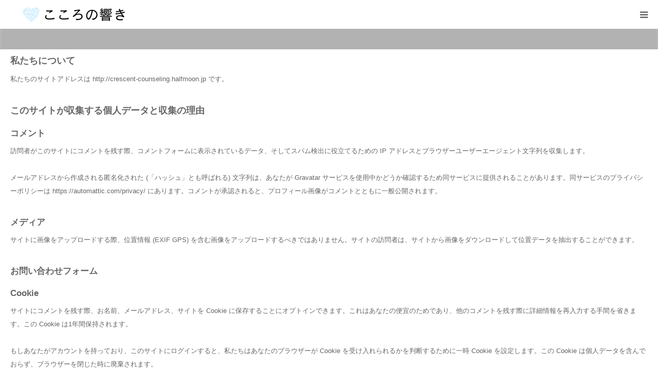

--- FILE ---
content_type: text/html; charset=UTF-8
request_url: https://crescent-counseling.jp/privacy1/
body_size: 9459
content:
<!DOCTYPE html>
<html class="pc" dir="ltr" lang="ja" prefix="og: https://ogp.me/ns#">
<head>
<meta charset="UTF-8">
<!--[if IE]><meta http-equiv="X-UA-Compatible" content="IE=edge"><![endif]-->
<meta name="viewport" content="width=device-width">
<meta name="format-detection" content="telephone=no">

<meta name="description" content="私たちについて私たちのサイトアドレスは http://crescent-counseling.halfmoon.jp です。">
<link rel="pingback" href="https://crescent-counseling.jp/xmlrpc.php">
	<style>img:is([sizes="auto" i], [sizes^="auto," i]) { contain-intrinsic-size: 3000px 1500px }</style>
	
		<!-- All in One SEO 4.9.3 - aioseo.com -->
		<title>プライバシーポリシー sample - こころの悩み、家族の問題、アダルトチルドレン、HSPのカウンセリング 札幌市</title>
	<meta name="description" content="私たちについて 私たちのサイトアドレスは http://crescent-counseling.halfmoo" />
	<meta name="robots" content="max-image-preview:large" />
	<link rel="canonical" href="https://crescent-counseling.jp/privacy1/" />
	<meta name="generator" content="All in One SEO (AIOSEO) 4.9.3" />
		<meta property="og:locale" content="ja_JP" />
		<meta property="og:site_name" content="こころの悩み、家族の問題、アダルトチルドレン、HSPのカウンセリング　札幌市 - 幼少期のトラウマを解消し、悩みを根本から解決するお手伝いをしています。" />
		<meta property="og:type" content="article" />
		<meta property="og:title" content="プライバシーポリシー sample - こころの悩み、家族の問題、アダルトチルドレン、HSPのカウンセリング 札幌市" />
		<meta property="og:description" content="私たちについて 私たちのサイトアドレスは http://crescent-counseling.halfmoo" />
		<meta property="og:url" content="https://crescent-counseling.jp/privacy1/" />
		<meta property="article:published_time" content="2019-01-25T11:14:03+00:00" />
		<meta property="article:modified_time" content="2019-01-28T07:29:06+00:00" />
		<meta name="twitter:card" content="summary_large_image" />
		<meta name="twitter:title" content="プライバシーポリシー sample - こころの悩み、家族の問題、アダルトチルドレン、HSPのカウンセリング 札幌市" />
		<meta name="twitter:description" content="私たちについて 私たちのサイトアドレスは http://crescent-counseling.halfmoo" />
		<script type="application/ld+json" class="aioseo-schema">
			{"@context":"https:\/\/schema.org","@graph":[{"@type":"BreadcrumbList","@id":"https:\/\/crescent-counseling.jp\/privacy1\/#breadcrumblist","itemListElement":[{"@type":"ListItem","@id":"https:\/\/crescent-counseling.jp#listItem","position":1,"name":"Home","item":"https:\/\/crescent-counseling.jp","nextItem":{"@type":"ListItem","@id":"https:\/\/crescent-counseling.jp\/privacy1\/#listItem","name":"\u30d7\u30e9\u30a4\u30d0\u30b7\u30fc\u30dd\u30ea\u30b7\u30fc sample"}},{"@type":"ListItem","@id":"https:\/\/crescent-counseling.jp\/privacy1\/#listItem","position":2,"name":"\u30d7\u30e9\u30a4\u30d0\u30b7\u30fc\u30dd\u30ea\u30b7\u30fc sample","previousItem":{"@type":"ListItem","@id":"https:\/\/crescent-counseling.jp#listItem","name":"Home"}}]},{"@type":"Organization","@id":"https:\/\/crescent-counseling.jp\/#organization","name":"\u3053\u3053\u308d\u306e\u60a9\u307f\u3001\u5bb6\u65cf\u306e\u554f\u984c\u3001\u30a2\u30c0\u30eb\u30c8\u30c1\u30eb\u30c9\u30ec\u30f3\u3001HSP\u306e\u30ab\u30a6\u30f3\u30bb\u30ea\u30f3\u30b0\u3000\u672d\u5e4c\u5e02","description":"\u5e7c\u5c11\u671f\u306e\u30c8\u30e9\u30a6\u30de\u3092\u89e3\u6d88\u3057\u3001\u60a9\u307f\u3092\u6839\u672c\u304b\u3089\u89e3\u6c7a\u3059\u308b\u304a\u624b\u4f1d\u3044\u3092\u3057\u3066\u3044\u307e\u3059\u3002","url":"https:\/\/crescent-counseling.jp\/"},{"@type":"WebPage","@id":"https:\/\/crescent-counseling.jp\/privacy1\/#webpage","url":"https:\/\/crescent-counseling.jp\/privacy1\/","name":"\u30d7\u30e9\u30a4\u30d0\u30b7\u30fc\u30dd\u30ea\u30b7\u30fc sample - \u3053\u3053\u308d\u306e\u60a9\u307f\u3001\u5bb6\u65cf\u306e\u554f\u984c\u3001\u30a2\u30c0\u30eb\u30c8\u30c1\u30eb\u30c9\u30ec\u30f3\u3001HSP\u306e\u30ab\u30a6\u30f3\u30bb\u30ea\u30f3\u30b0 \u672d\u5e4c\u5e02","description":"\u79c1\u305f\u3061\u306b\u3064\u3044\u3066 \u79c1\u305f\u3061\u306e\u30b5\u30a4\u30c8\u30a2\u30c9\u30ec\u30b9\u306f http:\/\/crescent-counseling.halfmoo","inLanguage":"ja","isPartOf":{"@id":"https:\/\/crescent-counseling.jp\/#website"},"breadcrumb":{"@id":"https:\/\/crescent-counseling.jp\/privacy1\/#breadcrumblist"},"datePublished":"2019-01-25T20:14:03+09:00","dateModified":"2019-01-28T16:29:06+09:00"},{"@type":"WebSite","@id":"https:\/\/crescent-counseling.jp\/#website","url":"https:\/\/crescent-counseling.jp\/","name":"\u3053\u3053\u308d\u306e\u60a9\u307f\u3001\u5bb6\u65cf\u306e\u554f\u984c\u3001\u30a2\u30c0\u30eb\u30c8\u30c1\u30eb\u30c9\u30ec\u30f3\u3001HSP\u306e\u30ab\u30a6\u30f3\u30bb\u30ea\u30f3\u30b0\u3000\u672d\u5e4c\u5e02","description":"\u5e7c\u5c11\u671f\u306e\u30c8\u30e9\u30a6\u30de\u3092\u89e3\u6d88\u3057\u3001\u60a9\u307f\u3092\u6839\u672c\u304b\u3089\u89e3\u6c7a\u3059\u308b\u304a\u624b\u4f1d\u3044\u3092\u3057\u3066\u3044\u307e\u3059\u3002","inLanguage":"ja","publisher":{"@id":"https:\/\/crescent-counseling.jp\/#organization"}}]}
		</script>
		<!-- All in One SEO -->

<link rel="alternate" type="application/rss+xml" title="こころの悩み、家族の問題、アダルトチルドレン、HSPのカウンセリング　札幌市 &raquo; フィード" href="https://crescent-counseling.jp/feed/" />
<link rel="alternate" type="application/rss+xml" title="こころの悩み、家族の問題、アダルトチルドレン、HSPのカウンセリング　札幌市 &raquo; コメントフィード" href="https://crescent-counseling.jp/comments/feed/" />
<link rel='stylesheet' id='style-css' href='https://crescent-counseling.jp/wp-content/themes/birth_tcd057/style.css?ver=1.5' type='text/css' media='all' />
<link rel='stylesheet' id='wp-block-library-css' href='https://crescent-counseling.jp/wp-includes/css/dist/block-library/style.min.css?ver=6.8.3' type='text/css' media='all' />
<style id='classic-theme-styles-inline-css' type='text/css'>
/*! This file is auto-generated */
.wp-block-button__link{color:#fff;background-color:#32373c;border-radius:9999px;box-shadow:none;text-decoration:none;padding:calc(.667em + 2px) calc(1.333em + 2px);font-size:1.125em}.wp-block-file__button{background:#32373c;color:#fff;text-decoration:none}
</style>
<link rel='stylesheet' id='aioseo/css/src/vue/standalone/blocks/table-of-contents/global.scss-css' href='https://crescent-counseling.jp/wp-content/plugins/all-in-one-seo-pack/dist/Lite/assets/css/table-of-contents/global.e90f6d47.css?ver=4.9.3' type='text/css' media='all' />
<style id='global-styles-inline-css' type='text/css'>
:root{--wp--preset--aspect-ratio--square: 1;--wp--preset--aspect-ratio--4-3: 4/3;--wp--preset--aspect-ratio--3-4: 3/4;--wp--preset--aspect-ratio--3-2: 3/2;--wp--preset--aspect-ratio--2-3: 2/3;--wp--preset--aspect-ratio--16-9: 16/9;--wp--preset--aspect-ratio--9-16: 9/16;--wp--preset--color--black: #000000;--wp--preset--color--cyan-bluish-gray: #abb8c3;--wp--preset--color--white: #ffffff;--wp--preset--color--pale-pink: #f78da7;--wp--preset--color--vivid-red: #cf2e2e;--wp--preset--color--luminous-vivid-orange: #ff6900;--wp--preset--color--luminous-vivid-amber: #fcb900;--wp--preset--color--light-green-cyan: #7bdcb5;--wp--preset--color--vivid-green-cyan: #00d084;--wp--preset--color--pale-cyan-blue: #8ed1fc;--wp--preset--color--vivid-cyan-blue: #0693e3;--wp--preset--color--vivid-purple: #9b51e0;--wp--preset--gradient--vivid-cyan-blue-to-vivid-purple: linear-gradient(135deg,rgba(6,147,227,1) 0%,rgb(155,81,224) 100%);--wp--preset--gradient--light-green-cyan-to-vivid-green-cyan: linear-gradient(135deg,rgb(122,220,180) 0%,rgb(0,208,130) 100%);--wp--preset--gradient--luminous-vivid-amber-to-luminous-vivid-orange: linear-gradient(135deg,rgba(252,185,0,1) 0%,rgba(255,105,0,1) 100%);--wp--preset--gradient--luminous-vivid-orange-to-vivid-red: linear-gradient(135deg,rgba(255,105,0,1) 0%,rgb(207,46,46) 100%);--wp--preset--gradient--very-light-gray-to-cyan-bluish-gray: linear-gradient(135deg,rgb(238,238,238) 0%,rgb(169,184,195) 100%);--wp--preset--gradient--cool-to-warm-spectrum: linear-gradient(135deg,rgb(74,234,220) 0%,rgb(151,120,209) 20%,rgb(207,42,186) 40%,rgb(238,44,130) 60%,rgb(251,105,98) 80%,rgb(254,248,76) 100%);--wp--preset--gradient--blush-light-purple: linear-gradient(135deg,rgb(255,206,236) 0%,rgb(152,150,240) 100%);--wp--preset--gradient--blush-bordeaux: linear-gradient(135deg,rgb(254,205,165) 0%,rgb(254,45,45) 50%,rgb(107,0,62) 100%);--wp--preset--gradient--luminous-dusk: linear-gradient(135deg,rgb(255,203,112) 0%,rgb(199,81,192) 50%,rgb(65,88,208) 100%);--wp--preset--gradient--pale-ocean: linear-gradient(135deg,rgb(255,245,203) 0%,rgb(182,227,212) 50%,rgb(51,167,181) 100%);--wp--preset--gradient--electric-grass: linear-gradient(135deg,rgb(202,248,128) 0%,rgb(113,206,126) 100%);--wp--preset--gradient--midnight: linear-gradient(135deg,rgb(2,3,129) 0%,rgb(40,116,252) 100%);--wp--preset--font-size--small: 13px;--wp--preset--font-size--medium: 20px;--wp--preset--font-size--large: 36px;--wp--preset--font-size--x-large: 42px;--wp--preset--spacing--20: 0.44rem;--wp--preset--spacing--30: 0.67rem;--wp--preset--spacing--40: 1rem;--wp--preset--spacing--50: 1.5rem;--wp--preset--spacing--60: 2.25rem;--wp--preset--spacing--70: 3.38rem;--wp--preset--spacing--80: 5.06rem;--wp--preset--shadow--natural: 6px 6px 9px rgba(0, 0, 0, 0.2);--wp--preset--shadow--deep: 12px 12px 50px rgba(0, 0, 0, 0.4);--wp--preset--shadow--sharp: 6px 6px 0px rgba(0, 0, 0, 0.2);--wp--preset--shadow--outlined: 6px 6px 0px -3px rgba(255, 255, 255, 1), 6px 6px rgba(0, 0, 0, 1);--wp--preset--shadow--crisp: 6px 6px 0px rgba(0, 0, 0, 1);}:where(.is-layout-flex){gap: 0.5em;}:where(.is-layout-grid){gap: 0.5em;}body .is-layout-flex{display: flex;}.is-layout-flex{flex-wrap: wrap;align-items: center;}.is-layout-flex > :is(*, div){margin: 0;}body .is-layout-grid{display: grid;}.is-layout-grid > :is(*, div){margin: 0;}:where(.wp-block-columns.is-layout-flex){gap: 2em;}:where(.wp-block-columns.is-layout-grid){gap: 2em;}:where(.wp-block-post-template.is-layout-flex){gap: 1.25em;}:where(.wp-block-post-template.is-layout-grid){gap: 1.25em;}.has-black-color{color: var(--wp--preset--color--black) !important;}.has-cyan-bluish-gray-color{color: var(--wp--preset--color--cyan-bluish-gray) !important;}.has-white-color{color: var(--wp--preset--color--white) !important;}.has-pale-pink-color{color: var(--wp--preset--color--pale-pink) !important;}.has-vivid-red-color{color: var(--wp--preset--color--vivid-red) !important;}.has-luminous-vivid-orange-color{color: var(--wp--preset--color--luminous-vivid-orange) !important;}.has-luminous-vivid-amber-color{color: var(--wp--preset--color--luminous-vivid-amber) !important;}.has-light-green-cyan-color{color: var(--wp--preset--color--light-green-cyan) !important;}.has-vivid-green-cyan-color{color: var(--wp--preset--color--vivid-green-cyan) !important;}.has-pale-cyan-blue-color{color: var(--wp--preset--color--pale-cyan-blue) !important;}.has-vivid-cyan-blue-color{color: var(--wp--preset--color--vivid-cyan-blue) !important;}.has-vivid-purple-color{color: var(--wp--preset--color--vivid-purple) !important;}.has-black-background-color{background-color: var(--wp--preset--color--black) !important;}.has-cyan-bluish-gray-background-color{background-color: var(--wp--preset--color--cyan-bluish-gray) !important;}.has-white-background-color{background-color: var(--wp--preset--color--white) !important;}.has-pale-pink-background-color{background-color: var(--wp--preset--color--pale-pink) !important;}.has-vivid-red-background-color{background-color: var(--wp--preset--color--vivid-red) !important;}.has-luminous-vivid-orange-background-color{background-color: var(--wp--preset--color--luminous-vivid-orange) !important;}.has-luminous-vivid-amber-background-color{background-color: var(--wp--preset--color--luminous-vivid-amber) !important;}.has-light-green-cyan-background-color{background-color: var(--wp--preset--color--light-green-cyan) !important;}.has-vivid-green-cyan-background-color{background-color: var(--wp--preset--color--vivid-green-cyan) !important;}.has-pale-cyan-blue-background-color{background-color: var(--wp--preset--color--pale-cyan-blue) !important;}.has-vivid-cyan-blue-background-color{background-color: var(--wp--preset--color--vivid-cyan-blue) !important;}.has-vivid-purple-background-color{background-color: var(--wp--preset--color--vivid-purple) !important;}.has-black-border-color{border-color: var(--wp--preset--color--black) !important;}.has-cyan-bluish-gray-border-color{border-color: var(--wp--preset--color--cyan-bluish-gray) !important;}.has-white-border-color{border-color: var(--wp--preset--color--white) !important;}.has-pale-pink-border-color{border-color: var(--wp--preset--color--pale-pink) !important;}.has-vivid-red-border-color{border-color: var(--wp--preset--color--vivid-red) !important;}.has-luminous-vivid-orange-border-color{border-color: var(--wp--preset--color--luminous-vivid-orange) !important;}.has-luminous-vivid-amber-border-color{border-color: var(--wp--preset--color--luminous-vivid-amber) !important;}.has-light-green-cyan-border-color{border-color: var(--wp--preset--color--light-green-cyan) !important;}.has-vivid-green-cyan-border-color{border-color: var(--wp--preset--color--vivid-green-cyan) !important;}.has-pale-cyan-blue-border-color{border-color: var(--wp--preset--color--pale-cyan-blue) !important;}.has-vivid-cyan-blue-border-color{border-color: var(--wp--preset--color--vivid-cyan-blue) !important;}.has-vivid-purple-border-color{border-color: var(--wp--preset--color--vivid-purple) !important;}.has-vivid-cyan-blue-to-vivid-purple-gradient-background{background: var(--wp--preset--gradient--vivid-cyan-blue-to-vivid-purple) !important;}.has-light-green-cyan-to-vivid-green-cyan-gradient-background{background: var(--wp--preset--gradient--light-green-cyan-to-vivid-green-cyan) !important;}.has-luminous-vivid-amber-to-luminous-vivid-orange-gradient-background{background: var(--wp--preset--gradient--luminous-vivid-amber-to-luminous-vivid-orange) !important;}.has-luminous-vivid-orange-to-vivid-red-gradient-background{background: var(--wp--preset--gradient--luminous-vivid-orange-to-vivid-red) !important;}.has-very-light-gray-to-cyan-bluish-gray-gradient-background{background: var(--wp--preset--gradient--very-light-gray-to-cyan-bluish-gray) !important;}.has-cool-to-warm-spectrum-gradient-background{background: var(--wp--preset--gradient--cool-to-warm-spectrum) !important;}.has-blush-light-purple-gradient-background{background: var(--wp--preset--gradient--blush-light-purple) !important;}.has-blush-bordeaux-gradient-background{background: var(--wp--preset--gradient--blush-bordeaux) !important;}.has-luminous-dusk-gradient-background{background: var(--wp--preset--gradient--luminous-dusk) !important;}.has-pale-ocean-gradient-background{background: var(--wp--preset--gradient--pale-ocean) !important;}.has-electric-grass-gradient-background{background: var(--wp--preset--gradient--electric-grass) !important;}.has-midnight-gradient-background{background: var(--wp--preset--gradient--midnight) !important;}.has-small-font-size{font-size: var(--wp--preset--font-size--small) !important;}.has-medium-font-size{font-size: var(--wp--preset--font-size--medium) !important;}.has-large-font-size{font-size: var(--wp--preset--font-size--large) !important;}.has-x-large-font-size{font-size: var(--wp--preset--font-size--x-large) !important;}
:where(.wp-block-post-template.is-layout-flex){gap: 1.25em;}:where(.wp-block-post-template.is-layout-grid){gap: 1.25em;}
:where(.wp-block-columns.is-layout-flex){gap: 2em;}:where(.wp-block-columns.is-layout-grid){gap: 2em;}
:root :where(.wp-block-pullquote){font-size: 1.5em;line-height: 1.6;}
</style>
<script type="text/javascript" src="https://crescent-counseling.jp/wp-includes/js/jquery/jquery.min.js?ver=3.7.1" id="jquery-core-js"></script>
<script type="text/javascript" src="https://crescent-counseling.jp/wp-includes/js/jquery/jquery-migrate.min.js?ver=3.4.1" id="jquery-migrate-js"></script>
<link rel="https://api.w.org/" href="https://crescent-counseling.jp/wp-json/" /><link rel="alternate" title="JSON" type="application/json" href="https://crescent-counseling.jp/wp-json/wp/v2/pages/119" /><link rel='shortlink' href='https://crescent-counseling.jp/?p=119' />
<link rel="alternate" title="oEmbed (JSON)" type="application/json+oembed" href="https://crescent-counseling.jp/wp-json/oembed/1.0/embed?url=https%3A%2F%2Fcrescent-counseling.jp%2Fprivacy1%2F" />
<link rel="alternate" title="oEmbed (XML)" type="text/xml+oembed" href="https://crescent-counseling.jp/wp-json/oembed/1.0/embed?url=https%3A%2F%2Fcrescent-counseling.jp%2Fprivacy1%2F&#038;format=xml" />

<link rel="stylesheet" href="https://crescent-counseling.jp/wp-content/themes/birth_tcd057/css/design-plus.css?ver=1.5">
<link rel="stylesheet" href="https://crescent-counseling.jp/wp-content/themes/birth_tcd057/css/sns-botton.css?ver=1.5">
<link rel="stylesheet" media="screen and (max-width:1280px)" href="https://crescent-counseling.jp/wp-content/themes/birth_tcd057/css/responsive.css?ver=1.5">
<link rel="stylesheet" media="screen and (max-width:1280px)" href="https://crescent-counseling.jp/wp-content/themes/birth_tcd057/css/footer-bar.css?ver=1.5">

<script src="https://crescent-counseling.jp/wp-content/themes/birth_tcd057/js/jquery.easing.1.3.js?ver=1.5"></script>
<script src="https://crescent-counseling.jp/wp-content/themes/birth_tcd057/js/jscript.js?ver=1.5"></script>
<script src="https://crescent-counseling.jp/wp-content/themes/birth_tcd057/js/comment.js?ver=1.5"></script>
<script src="https://crescent-counseling.jp/wp-content/themes/birth_tcd057/js/header_fix.js?ver=1.5"></script>


<style type="text/css">

body, input, textarea { font-family: Arial, "ヒラギノ角ゴ ProN W3", "Hiragino Kaku Gothic ProN", "メイリオ", Meiryo, sans-serif; }

.rich_font, .p-vertical { font-family: "Times New Roman" , "游明朝" , "Yu Mincho" , "游明朝体" , "YuMincho" , "ヒラギノ明朝 Pro W3" , "Hiragino Mincho Pro" , "HiraMinProN-W3" , "HGS明朝E" , "ＭＳ Ｐ明朝" , "MS PMincho" , serif; font-weight:500; }

#footer_tel .number { font-family: "Hiragino Sans", "ヒラギノ角ゴ ProN", "Hiragino Kaku Gothic ProN", "游ゴシック", YuGothic, "メイリオ", Meiryo, sans-serif; font-weight:500; }


#header_image_for_404 .headline { font-family: "Times New Roman" , "游明朝" , "Yu Mincho" , "游明朝体" , "YuMincho" , "ヒラギノ明朝 Pro W3" , "Hiragino Mincho Pro" , "HiraMinProN-W3" , "HGS明朝E" , "ＭＳ Ｐ明朝" , "MS PMincho" , serif; font-weight:500; }




#post_title { font-size:32px; color:#000000; }
.post_content { font-size:17px; color:#333333; }
.single-news #post_title { font-size:32px; color:#000000; }
.single-news .post_content { font-size:17px; color:#666666; }

.mobile #post_title { font-size:18px; }
.mobile .post_content { font-size:15px; }
.mobile .single-news #post_title { font-size:18px; }
.mobile .single-news .post_content { font-size:15px; }

body.page .post_content { font-size:14px; color:#666666; }
#page_title { font-size:28px; color:#65989f; }
#page_title span { font-size:16px; color:#666666; }

.mobile body.page .post_content { font-size:13px; }
.mobile #page_title { font-size:18px; }
.mobile #page_title span { font-size:14px; }

.c-pw__btn { background: #7ec2c2; }
.post_content a, .post_content a:hover { color: #7ec2c2; }






.page #page_header .title { font-size:28px; }
.page #page_header .sub_title { font-size:16px; }
@media screen and (max-width:700px) {
  .page #page_header .title { font-size:18px; }
  .page #page_header .sub_title { font-size:14px; }
}

#related_post .image img, .styled_post_list1 .image img, .styled_post_list2 .image img, .widget_tab_post_list .image img, #blog_list .image img, #news_archive_list .image img,
  #index_blog_list .image img, #index_3box .image img, #index_news_list .image img, #archive_news_list .image img, #footer_content .image img
{
  width:100%; height:auto;
  -webkit-transition: transform  0.75s ease; -moz-transition: transform  0.75s ease; transition: transform  0.75s ease;
}
#related_post .image:hover img, .styled_post_list1 .image:hover img, .styled_post_list2 .image:hover img, .widget_tab_post_list .image:hover img, #blog_list .image:hover img, #news_archive_list .image:hover img,
  #index_blog_list .image:hover img, #index_3box .image:hover img, #index_news_list .image:hover img, #archive_news_list .image:hover img, #footer_content .image:hover img
{
  -webkit-transform: scale(1.2);
  -moz-transform: scale(1.2);
  -ms-transform: scale(1.2);
  -o-transform: scale(1.2);
  transform: scale(1.2);
}


#course_list #course35 .headline { background-color:#e0b2b5; }
#course_list #course35 .title { color:#e0b2b5; }
#course_list #course2 .headline { background-color:#df7163; }
#course_list #course2 .title { color:#df7163; }
#course_list #course16 .headline { background-color:#f8b500; }
#course_list #course16 .title { color:#f8b500; }

body, a, #index_course_list a:hover, #previous_next_post a:hover, #course_list li a:hover
  { color: #666666; }

#page_header .headline, .side_widget .styled_post_list1 .title:hover, .page_post_list .meta a:hover, .page_post_list .headline,
  .slider_main .caption .title a:hover, #comment_header ul li a:hover, #header_text .logo a:hover, #bread_crumb li.home a:hover:before, #post_title_area .meta li a:hover
    { color: #7ec2c2; }

.pc #global_menu ul ul a, .design_button a, #index_3box .title a, .next_page_link a:hover, #archive_post_list_tab ol li:hover, .collapse_category_list li a:hover .count, .slick-arrow:hover, .pb_spec_table_button a:hover,
  #wp-calendar td a:hover, #wp-calendar #prev a:hover, #wp-calendar #next a:hover, #related_post .headline, .side_headline, #single_news_list .headline, .mobile #global_menu li a:hover, #mobile_menu .close_button:hover,
    #post_pagination p, .page_navi span.current, .tcd_user_profile_widget .button a:hover, #return_top_mobile a:hover, #p_readmore .button, #bread_crumb
      { background-color: #7ec2c2 !important; }

#archive_post_list_tab ol li:hover, #comment_header ul li a:hover, #comment_header ul li.comment_switch_active a, #comment_header #comment_closed p, #post_pagination p, .page_navi span.current
  { border-color: #7ec2c2; }

.collapse_category_list li a:before
  { border-color: transparent transparent transparent #7ec2c2; }

.slider_nav .swiper-slide-active, .slider_nav .swiper-slide:hover
  { box-shadow:inset 0 0 0 5px #7ec2c2; }

a:hover, .pc #global_menu a:hover, .pc #global_menu > ul > li.active > a, .pc #global_menu > ul > li.current-menu-item > a, #bread_crumb li.home a:hover:after, #bread_crumb li a:hover, #post_meta_top a:hover, #index_blog_list li.category a:hover, #footer_tel .number,
  #single_news_list .link:hover, #single_news_list .link:hover:before, #archive_faq_list .question:hover, #archive_faq_list .question.active, #archive_faq_list .question:hover:before, #archive_faq_list .question.active:before, #archive_header_no_image .title
    { color: #6698a1; }


.pc #global_menu ul ul a:hover, .design_button a:hover, #index_3box .title a:hover, #return_top a:hover, #post_pagination a:hover, .page_navi a:hover, #slide_menu a span.count, .tcdw_custom_drop_menu a:hover, #p_readmore .button:hover, #previous_next_page a:hover, #mobile_menu,
  #course_next_prev_link a:hover, .tcd_category_list li a:hover .count, #submit_comment:hover, #comment_header ul li a:hover, .widget_tab_post_list_button a:hover, #searchform .submit_button:hover, .mobile #menu_button:hover
    { background-color: #6698a1 !important; }

#post_pagination a:hover, .page_navi a:hover, .tcdw_custom_drop_menu a:hover, #comment_textarea textarea:focus, #guest_info input:focus, .widget_tab_post_list_button a:hover
  { border-color: #6698a1 !important; }

.post_content a { color: #7ec2c2; }

.color_font { color: #65989f; }


#copyright { background-color: #65989f; color: #FFFFFF; }

#schedule_table thead { background:#fafafa; }
#schedule_table .color { background:#eff5f6; }
#archive_faq_list .answer { background:#f6f9f9; }

#page_header .square_headline { background: #ffffff; }
#page_header .square_headline .title { color: #6598a0; }
#page_header .square_headline .sub_title { color: #666666; }

#comment_header ul li.comment_switch_active a, #comment_header #comment_closed p { background-color: #7ec2c2 !important; }
#comment_header ul li.comment_switch_active a:after, #comment_header #comment_closed p:after { border-color:#7ec2c2 transparent transparent transparent; }

.no_header_content { background:rgba(126,194,194,0.8); }



#previous_next_page {
display: none;
}

</style>


<style type="text/css"></style>		<style type="text/css" id="wp-custom-css">
			.btn-flat-border {
  display: inline-block;
  padding: 0.3em 1em;
  text-decoration: none;
  color: #67c5ff;
  border: solid 2px #67c5ff;
  border-radius: 3px;
  transition: .4s;
}

.btn-flat-border:hover {
  background: #67c5ff;
  color: white;
}

.btn-flat-double-border {
  display: inline-block;
  padding: 0.5em 1em;
  text-decoration: none;
  color: #67c5ff;
  border: double 4px #67c5ff;
  border-radius: 3px;
  transition: .4s;
}
.btn-flat-double-border:hover {
  background: #fffbef;
}


.btn-border-bottom {
  position: relative;
  display: inline-block;
  font-weight: bold;
  padding: 0.25em 0;
  text-decoration: none;
  color: #67c5ff;  
}

.btn-border-bottom:before {
  position: absolute;
  content: '';
  width: 100%;
  height: 4px;
  top:100%;
  left: 0;
  border-radius: 3px;
  background:#67c5ff;
  transition: .2s;
}

.btn-border-bottom:hover:before {
  top: -webkit-calc(100% - 3px);
  top: calc(100% - 3px);
}


.btn-square {
  display: inline-block;
  padding: 0.5em 1em;
  text-decoration: none;
  background: #EB5651;/*ボタン色*/
  color: #FFF;
  border-bottom: solid 4px #627295;
  border-radius: 3px;
}
.btn-square:active {
  /*ボタンを押したとき*/
  -webkit-transform: translateY(4px);
  transform: translateY(4px);/*下に動く*/
  border-bottom: none;/*線を消す*/
}



.video {
     position: relative;
     width: 100%;
     padding-bottom: 56.25%;
     height: 0;
}
 
.video iframe {
     position: absolute;
     top: 0;
     left: 0;
     width: 100%;
     height: 100%;
}


		</style>
		</head>
<body id="body" class="privacy-policy wp-singular page-template page-template-page-noside-notitle page-template-page-noside-notitle-php page page-id-119 wp-theme-birth_tcd057 fix_top no_side_content mobile_header_fix">


<div id="container">

 <div id="header">
  <div id="header_inner">
   <div id="logo_image">
 <h1 class="logo">
  <a href="https://crescent-counseling.jp/" title="こころの悩み、家族の問題、アダルトチルドレン、HSPのカウンセリング　札幌市">
      <img class="pc_logo_image" src="https://crescent-counseling.jp/wp-content/uploads/2025/04/こころの響き-ロゴ.png?1769140694" alt="こころの悩み、家族の問題、アダルトチルドレン、HSPのカウンセリング　札幌市" title="こころの悩み、家族の問題、アダルトチルドレン、HSPのカウンセリング　札幌市" width="250" height="250" />
         <img class="mobile_logo_image" src="https://crescent-counseling.jp/wp-content/uploads/2025/04/こころの響き-ロゴ.png?1769140694" alt="こころの悩み、家族の問題、アダルトチルドレン、HSPのカウンセリング　札幌市" title="こころの悩み、家族の問題、アダルトチルドレン、HSPのカウンセリング　札幌市" width="250" height="250" />
     </a>
 </h1>
</div>
      <div id="header_button" class="button design_button">
    <a href="http://crescent-counseling.jp/contact/">ご予約・お問い合わせ</a>
   </div>
         <div id="global_menu">
    <ul id="menu-%e3%82%b0%e3%83%ad%e3%83%bc%e3%83%90%e3%83%ab%e3%83%a1%e3%83%8b%e3%83%a5%e3%83%bc" class="menu"><li id="menu-item-38" class="menu-item menu-item-type-custom menu-item-object-custom menu-item-home menu-item-38"><a href="https://crescent-counseling.jp/">HOME</a></li>
<li id="menu-item-1720" class="menu-item menu-item-type-custom menu-item-object-custom menu-item-1720"><a href="https://kokoronohibiki.com/profile">カウンセラー紹介</a></li>
<li id="menu-item-1721" class="menu-item menu-item-type-custom menu-item-object-custom menu-item-has-children menu-item-1721"><a href="https://kokoronohibiki.com/menu-fee">メニュー・料金</a>
<ul class="sub-menu">
	<li id="menu-item-982" class="menu-item menu-item-type-post_type menu-item-object-page menu-item-982"><a href="https://crescent-counseling.jp/session-payment/">お支払い方法</a></li>
</ul>
</li>
<li id="menu-item-1722" class="menu-item menu-item-type-custom menu-item-object-custom menu-item-1722"><a href="https://kokoronohibiki.com/voice">お客様の声</a></li>
<li id="menu-item-1723" class="menu-item menu-item-type-custom menu-item-object-custom menu-item-1723"><a href="https://note.com/crescent_note">ブログ</a></li>
</ul>   </div>
   <a href="#" id="menu_button"><span>menu</span></a>
     </div><!-- END #header_inner -->
 </div><!-- END #header -->

 
 <div id="main_contents" class="clearfix">

<div id="main_col" class="clearfix">

 
 <article id="article">

  <div class="post_content clearfix">
   <h2>私たちについて</h2>
<p>私たちのサイトアドレスは http://crescent-counseling.halfmoon.jp です。</p>
<h2>このサイトが収集する個人データと収集の理由</h2>
<h3>コメント</h3>
<p>訪問者がこのサイトにコメントを残す際、コメントフォームに表示されているデータ、そしてスパム検出に役立てるための IP アドレスとブラウザーユーザーエージェント文字列を収集します。</p>
<p>メールアドレスから作成される匿名化された (「ハッシュ」とも呼ばれる) 文字列は、あなたが Gravatar サービスを使用中かどうか確認するため同サービスに提供されることがあります。同サービスのプライバシーポリシーは https://automattic.com/privacy/ にあります。コメントが承認されると、プロフィール画像がコメントとともに一般公開されます。</p>
<h3>メディア</h3>
<p>サイトに画像をアップロードする際、位置情報 (EXIF GPS) を含む画像をアップロードするべきではありません。サイトの訪問者は、サイトから画像をダウンロードして位置データを抽出することができます。</p>
<h3>お問い合わせフォーム</h3>
<h3>Cookie</h3>
<p>サイトにコメントを残す際、お名前、メールアドレス、サイトを Cookie に保存することにオプトインできます。これはあなたの便宜のためであり、他のコメントを残す際に詳細情報を再入力する手間を省きます。この Cookie は1年間保持されます。</p>
<p>もしあなたがアカウントを持っており、このサイトにログインすると、私たちはあなたのブラウザーが Cookie を受け入れられるかを判断するために一時 Cookie を設定します。この Cookie は個人データを含んでおらず、ブラウザーを閉じた時に廃棄されます。</p>
<p>ログインの際さらに、ログイン情報と画面表示情報を保持するため、私たちはいくつかの Cookie を設定します。ログイン Cookie は2日間、画面表示オプション Cookie は1年間保持されます。「ログイン状態を保存する」を選択した場合、ログイン情報は2週間維持されます。ログアウトするとログイン Cookie は消去されます。</p>
<p>もし投稿を編集または公開すると、さらなる Cookie がブラウザーに保存されます。この Cookie は個人データを含まず、単に変更した投稿の ID を示すものです。1日で有効期限が切れます。</p>
<h3>他サイトからの埋め込みコンテンツ</h3>
<p>このサイトの投稿には埋め込みコンテンツ (動画、画像、投稿など) が含まれます。他サイトからの埋め込みコンテンツは、訪問者がそのサイトを訪れた場合とまったく同じように振る舞います。</p>
<p>これらのサイトは、あなたのデータの収集、Cookie の使用、サードパーティによる追加トラッキングの埋め込み、埋め込みコンテンツとのやりとりの監視を行うことがあります。アカウントを使ってそのサイトにログイン中の場合、埋め込みコンテンツとのやりとりのトラッキングも含まれます。</p>
<h3>アナリティクス</h3>
<h2>あなたのデータの共有先</h2>
<h2>データを保存する期間</h2>
<p>あなたがコメントを残すと、コメントとそのメタデータが無期限に保持されます。これは、モデレーションキューにコメントを保持しておく代わりに、フォローアップのコメントを自動的に認識し承認できるようにするためです。</p>
<p>このサイトに登録したユーザーがいる場合、その方がユーザープロフィールページで提供した個人情報を保存します。すべてのユーザーは自分の個人情報を表示、編集、削除することができます (ただしユーザー名は変更することができません)。サイト管理者もそれらの情報を表示、編集できます。</p>
<h2>データに対するあなたの権利</h2>
<p>このサイトのアカウントを持っているか、サイトにコメントを残したことがある場合、私たちが保持するあなたについての個人データ (提供したすべてのデータを含む) をエクスポートファイルとして受け取るリクエストを行うことができます。また、個人データの消去リクエストを行うこともできます。これには、管理、法律、セキュリティ目的のために保持する義務があるデータは含まれません。</p>
<h2>あなたのデータの送信先</h2>
<p>訪問者によるコメントは、自動スパム検出サービスを通じて確認を行う場合があります。</p>
<h2>あなたの連絡先情報</h2>
<h2>追加情報</h2>
<h3>データの保護方法</h3>
<h3>データ漏洩対策手順</h3>
<h3>データ送信元のサードパーティ</h3>
<h3>ユーザーデータに対して行う自動的な意思決定およびプロファイリング</h3>
<h3>業界規制の開示要件</h3>
     </div>

 </article><!-- END #article -->

  
  
  
 
</div><!-- END #main_col -->


 </div><!-- END #main_contents -->


  

 

  <div id="footer_menu" class="clearfix">
  <ul id="menu-%e3%83%95%e3%83%83%e3%82%bf%e3%83%bc%e3%83%a1%e3%83%8b%e3%83%a5%e3%83%bc1" class="menu"><li id="menu-item-638" class="menu-item menu-item-type-post_type menu-item-object-page menu-item-home menu-item-638"><a href="https://crescent-counseling.jp/">HOME</a></li>
<li id="menu-item-1717" class="menu-item menu-item-type-custom menu-item-object-custom menu-item-1717"><a href="https://kokoronohibiki.com/profile">カウンセラー紹介</a></li>
<li id="menu-item-1718" class="menu-item menu-item-type-custom menu-item-object-custom menu-item-1718"><a href="https://kokoronohibiki.com/menu-fee">メニュー・料金</a></li>
<li id="menu-item-1719" class="menu-item menu-item-type-custom menu-item-object-custom menu-item-1719"><a href="https://kokoronohibiki.com/voice">お客様の声</a></li>
<li id="menu-item-660" class="menu-item menu-item-type-post_type menu-item-object-page menu-item-660"><a href="https://crescent-counseling.jp/business/">事業概要</a></li>
<li id="menu-item-658" class="menu-item menu-item-type-post_type menu-item-object-page menu-item-658"><a href="https://crescent-counseling.jp/privacy/">プライバシーポリシー</a></li>
<li id="menu-item-661" class="menu-item menu-item-type-post_type menu-item-object-page menu-item-661"><a href="https://crescent-counseling.jp/tokushou/">特定商取引法に基づく表示</a></li>
</ul> </div>
 
 <p id="copyright">Copyright &copy; 2010-2025 こころの響き</p>


 <div id="return_top">
  <a href="#body"><span>PAGE TOP</span></a>
 </div>


 

</div><!-- #container -->

<script>
jQuery(document).ready(function($){
  // scroll page link
  if (location.hash && $(location.hash).length) {
    $("html,body").scrollTop(0);
    $("html,body").delay(600).animate({scrollTop : $(location.hash).offset().top}, 1000, 'easeOutExpo');
  }
});
</script>


<script type="speculationrules">
{"prefetch":[{"source":"document","where":{"and":[{"href_matches":"\/*"},{"not":{"href_matches":["\/wp-*.php","\/wp-admin\/*","\/wp-content\/uploads\/*","\/wp-content\/*","\/wp-content\/plugins\/*","\/wp-content\/themes\/birth_tcd057\/*","\/*\\?(.+)"]}},{"not":{"selector_matches":"a[rel~=\"nofollow\"]"}},{"not":{"selector_matches":".no-prefetch, .no-prefetch a"}}]},"eagerness":"conservative"}]}
</script>
<script type="text/javascript" src="https://crescent-counseling.jp/wp-includes/js/comment-reply.min.js?ver=6.8.3" id="comment-reply-js" async="async" data-wp-strategy="async"></script>
</body>
</html>